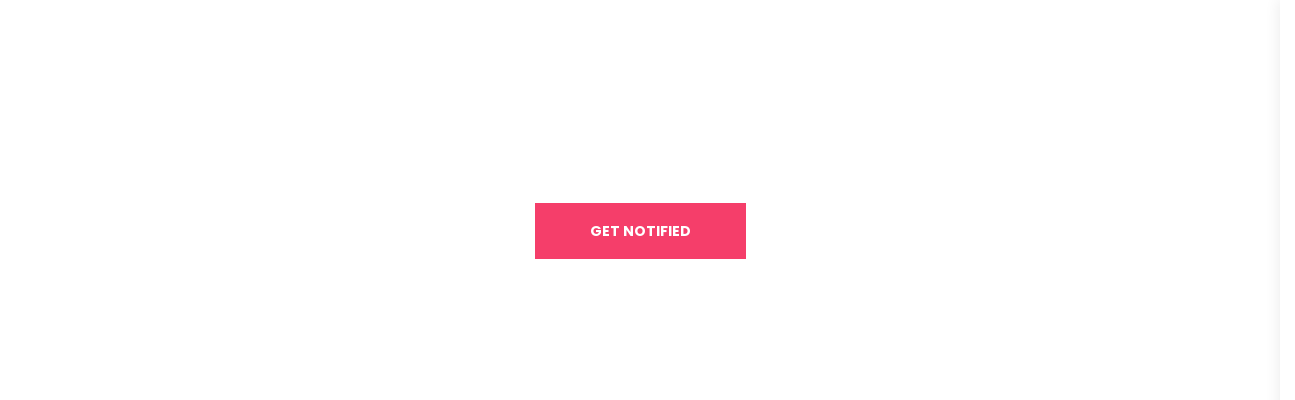

--- FILE ---
content_type: text/css
request_url: https://medinaboothrental.com/wp-content/uploads/elementor/css/post-2615.css?ver=1715667633
body_size: 658
content:
.elementor-2615 .elementor-element.elementor-element-bca18f1 > .elementor-container > .elementor-column > .elementor-widget-wrap{align-content:flex-end;align-items:flex-end;}.elementor-2615 .elementor-element.elementor-element-e3d1658{text-align:center;}.elementor-2615 .elementor-element.elementor-element-e3d1658 .elementor-heading-title{color:#ffffff;font-size:36px;font-weight:normal;}.elementor-2615 .elementor-element.elementor-element-007a482{--spacer-size:15px;}.elementor-2615 .elementor-element.elementor-element-f5eed84 .lastudio-countdown-timer__item{width:90px;height:110px;text-align:center;}.elementor-2615 .elementor-element.elementor-element-f5eed84 .lastudio-countdown-timer{justify-content:center;}.elementor-2615 .elementor-element.elementor-element-f5eed84 .lastudio-countdown-timer__item-label{color:#ffffff;font-size:18px;order:2;}.elementor-2615 .elementor-element.elementor-element-f5eed84 .lastudio-countdown-timer__item-value{color:#ffffff;font-size:49px;line-height:1.2em;order:1;}.elementor-2615 .elementor-element.elementor-element-f5eed84 .lastudio-countdown-timer__separator{font-size:30px;}.elementor-2615 .elementor-element.elementor-element-c3952d4{--spacer-size:50px;}.elementor-2615 .elementor-element.elementor-element-dd5410f .lastudio-dropbar__inner{margin-left:auto;margin-right:auto;width:auto;}.elementor-2615 .elementor-element.elementor-element-dd5410f .lastudio-dropbar__content-wrapper{top:auto;bottom:100%;left:50%;right:auto;transform:translateX(-50%);width:540px;}.elementor-2615 .elementor-element.elementor-element-dd5410f[class*="lastudio-dropbar-position-top-"] .lastudio-dropbar__content-wrapper{margin:0 0 0px 0;}.elementor-2615 .elementor-element.elementor-element-dd5410f[class*="lastudio-dropbar-position-bottom-"] .lastudio-dropbar__content-wrapper{margin:0px 0 0 0;}.elementor-2615 .elementor-element.elementor-element-dd5410f[class*="lastudio-dropbar-position-left-"] .lastudio-dropbar__content-wrapper{margin:0 0px 0 0;}.elementor-2615 .elementor-element.elementor-element-dd5410f[class*="lastudio-dropbar-position-right-"] .lastudio-dropbar__content-wrapper{margin:0 0 0 0px;}.elementor-2615 .elementor-element.elementor-element-dd5410f[class*="lastudio-dropbar-position-top-"] .lastudio-dropbar__content-wrapper:before{top:100%;bottom:auto;left:0;right:0;height:0px;width:100%;}.elementor-2615 .elementor-element.elementor-element-dd5410f[class*="lastudio-dropbar-position-bottom-"] .lastudio-dropbar__content-wrapper:before{top:auto;bottom:100%;left:0;right:0;height:0px;width:100%;}.elementor-2615 .elementor-element.elementor-element-dd5410f[class*="lastudio-dropbar-position-left-"] .lastudio-dropbar__content-wrapper:before{top:0;bottom:0;left:100%;right:auto;height:100%;width:0px;}.elementor-2615 .elementor-element.elementor-element-dd5410f[class*="lastudio-dropbar-position-right-"] .lastudio-dropbar__content-wrapper:before{top:0;bottom:0;left:auto;right:100%;height:100%;width:0px;}.elementor-2615 .elementor-element.elementor-element-dd5410f .lastudio-dropbar__button-text{font-weight:bold;text-transform:uppercase;line-height:1.2em;}.elementor-2615 .elementor-element.elementor-element-dd5410f .lastudio-dropbar__button{background-color:#f53e6a;color:#ffffff;padding:20px 55px 20px 55px;}.elementor-2615 .elementor-element.elementor-element-dd5410f .lastudio-dropbar__button:hover{background-color:#000000;color:#ffffff;}.elementor-2615 .elementor-element.elementor-element-dd5410f .lastudio-dropbar__content{background-color:#201c1d;padding:0px 20px 0px 20px;}.elementor-2615 .elementor-element.elementor-element-e56d15b{--spacer-size:300px;}body.elementor-page-2615:not(.elementor-motion-effects-element-type-background), body.elementor-page-2615 > .elementor-motion-effects-container > .elementor-motion-effects-layer{background-position:center center;background-repeat:no-repeat;background-size:cover;}@media(max-width:1699px){.elementor-2615 .elementor-element.elementor-element-e3d1658 .elementor-heading-title{font-size:24px;letter-spacing:1px;}.elementor-2615 .elementor-element.elementor-element-007a482{--spacer-size:0px;}.elementor-2615 .elementor-element.elementor-element-f5eed84 .lastudio-countdown-timer__item-label{font-size:14px;}.elementor-2615 .elementor-element.elementor-element-f5eed84 .lastudio-countdown-timer__item-value{font-size:39px;}.elementor-2615 .elementor-element.elementor-element-c3952d4{--spacer-size:30px;}.elementor-2615 .elementor-element.elementor-element-e56d15b{--spacer-size:100px;}}@media(max-width:1279px){.elementor-2615 .elementor-element.elementor-element-dd5410f[class*="lastudio-dropbar-tablet-position-top-"] .lastudio-dropbar__content-wrapper{margin:0 0 0px 0;}.elementor-2615 .elementor-element.elementor-element-dd5410f[class*="lastudio-dropbar-tablet-position-bottom-"] .lastudio-dropbar__content-wrapper{margin:0px 0 0 0;}.elementor-2615 .elementor-element.elementor-element-dd5410f[class*="lastudio-dropbar-tablet-position-left-"] .lastudio-dropbar__content-wrapper{margin:0 0px 0 0;}.elementor-2615 .elementor-element.elementor-element-dd5410f[class*="lastudio-dropbar-tablet-position-right-"] .lastudio-dropbar__content-wrapper{margin:0 0 0 0px;}.elementor-2615 .elementor-element.elementor-element-dd5410f[class*="lastudio-dropbar-tablet-position-top-"] .lastudio-dropbar__content-wrapper:before{top:100%;bottom:auto;left:0;right:0;height:0px;width:100%;}.elementor-2615 .elementor-element.elementor-element-dd5410f[class*="lastudio-dropbar-tablet-position-bottom-"] .lastudio-dropbar__content-wrapper:before{top:auto;bottom:100%;left:0;right:0;height:0px;width:100%;}.elementor-2615 .elementor-element.elementor-element-dd5410f[class*="lastudio-dropbar-tablet-position-left-"] .lastudio-dropbar__content-wrapper:before{top:0;bottom:0;left:100%;right:auto;height:100%;width:0px;}.elementor-2615 .elementor-element.elementor-element-dd5410f[class*="lastudio-dropbar-tablet-position-right-"] .lastudio-dropbar__content-wrapper:before{top:0;bottom:0;left:auto;right:100%;height:100%;width:0px;}}@media(max-width:575px){.elementor-2615 .elementor-element.elementor-element-dd5410f[class*="lastudio-dropbar-mobile-position-top-"] .lastudio-dropbar__content-wrapper{margin:0 0 0px 0;}.elementor-2615 .elementor-element.elementor-element-dd5410f[class*="lastudio-dropbar-mobile-position-bottom-"] .lastudio-dropbar__content-wrapper{margin:0px 0 0 0;}.elementor-2615 .elementor-element.elementor-element-dd5410f[class*="lastudio-dropbar-mobile-position-left-"] .lastudio-dropbar__content-wrapper{margin:0 0px 0 0;}.elementor-2615 .elementor-element.elementor-element-dd5410f[class*="lastudio-dropbar-mobile-position-right-"] .lastudio-dropbar__content-wrapper{margin:0 0 0 0px;}.elementor-2615 .elementor-element.elementor-element-dd5410f[class*="lastudio-dropbar-mobile-position-top-"] .lastudio-dropbar__content-wrapper:before{top:100%;bottom:auto;left:0;right:0;height:0px;width:100%;}.elementor-2615 .elementor-element.elementor-element-dd5410f[class*="lastudio-dropbar-mobile-position-bottom-"] .lastudio-dropbar__content-wrapper:before{top:auto;bottom:100%;left:0;right:0;height:0px;width:100%;}.elementor-2615 .elementor-element.elementor-element-dd5410f[class*="lastudio-dropbar-mobile-position-left-"] .lastudio-dropbar__content-wrapper:before{top:0;bottom:0;left:100%;right:auto;height:100%;width:0px;}.elementor-2615 .elementor-element.elementor-element-dd5410f[class*="lastudio-dropbar-mobile-position-right-"] .lastudio-dropbar__content-wrapper:before{top:0;bottom:0;left:auto;right:100%;height:100%;width:0px;}}

--- FILE ---
content_type: text/css
request_url: https://medinaboothrental.com/wp-content/uploads/elementor/css/post-2779.css?ver=1715450101
body_size: 224
content:
.elementor-2779 .elementor-element.elementor-element-98d25d2{text-align:left;}.elementor-2779 .elementor-element.elementor-element-98d25d2 > .elementor-widget-container{margin:50px 0px 0px 0px;}.elementor-2779 .elementor-element.elementor-element-8471f4d > .elementor-widget-container{margin:20px 0px 30px 0px;}.elementor-2779 .elementor-element.elementor-element-02bdd7a .elementor-icon-list-items:not(.elementor-inline-items) .elementor-icon-list-item:not(:last-child){padding-bottom:calc(15px/2);}.elementor-2779 .elementor-element.elementor-element-02bdd7a .elementor-icon-list-items:not(.elementor-inline-items) .elementor-icon-list-item:not(:first-child){margin-top:calc(15px/2);}.elementor-2779 .elementor-element.elementor-element-02bdd7a .elementor-icon-list-items.elementor-inline-items .elementor-icon-list-item{margin-right:calc(15px/2);margin-left:calc(15px/2);}.elementor-2779 .elementor-element.elementor-element-02bdd7a .elementor-icon-list-items.elementor-inline-items{margin-right:calc(-15px/2);margin-left:calc(-15px/2);}body.rtl .elementor-2779 .elementor-element.elementor-element-02bdd7a .elementor-icon-list-items.elementor-inline-items .elementor-icon-list-item:after{left:calc(-15px/2);}body:not(.rtl) .elementor-2779 .elementor-element.elementor-element-02bdd7a .elementor-icon-list-items.elementor-inline-items .elementor-icon-list-item:after{right:calc(-15px/2);}.elementor-2779 .elementor-element.elementor-element-02bdd7a .elementor-icon-list-icon i{transition:color 0.3s;}.elementor-2779 .elementor-element.elementor-element-02bdd7a .elementor-icon-list-icon svg{transition:fill 0.3s;}.elementor-2779 .elementor-element.elementor-element-02bdd7a{--e-icon-list-icon-size:14px;--icon-vertical-offset:0px;}.elementor-2779 .elementor-element.elementor-element-02bdd7a .elementor-icon-list-text{transition:color 0.3s;}.elementor-2779 .elementor-element.elementor-element-1bf1f81{--grid-template-columns:repeat(0, auto);--icon-size:12px;--grid-column-gap:8px;--grid-row-gap:0px;}.elementor-2779 .elementor-element.elementor-element-1bf1f81 .elementor-widget-container{text-align:left;}.elementor-2779 .elementor-element.elementor-element-1bf1f81 .elementor-social-icon{--icon-padding:0.8em;}.elementor-2779 .elementor-element.elementor-element-1bf1f81 > .elementor-widget-container{margin:20px 0px 0px 0px;}.elementor-2779 .elementor-element.elementor-element-3aeab9c .elementor-heading-title{font-size:12px;}.elementor-2779 .elementor-element.elementor-element-3aeab9c > .elementor-widget-container{margin:30px 0px 0px 0px;}

--- FILE ---
content_type: text/css
request_url: https://medinaboothrental.com/wp-content/uploads/elementor/css/post-2624.css?ver=1715667633
body_size: 200
content:
.elementor-2624 .elementor-element.elementor-element-6e5333c{--spacer-size:50px;}.elementor-2624 .elementor-element.elementor-element-ef24f0d{text-align:center;}.elementor-2624 .elementor-element.elementor-element-ef24f0d .elementor-heading-title{color:#ffffff;font-size:30px;font-weight:normal;}.elementor-2624 .elementor-element.elementor-element-229406f{--spacer-size:10px;}.elementor-2624 .elementor-element.elementor-element-bae3da8{text-align:center;}.elementor-2624 .elementor-element.elementor-element-bae3da8 .elementor-heading-title{color:#ffffff;font-size:18px;font-weight:normal;}.elementor-2624 .elementor-element.elementor-element-ead2334{--spacer-size:10px;}.elementor-2624 .elementor-element.elementor-element-34810cc{text-align:center;}.elementor-2624 .elementor-element.elementor-element-34810cc .elementor-heading-title{color:#ffffff;font-size:16px;}.elementor-2624 .elementor-element.elementor-element-c2d48a1{--spacer-size:50px;}.elementor-2624 .elementor-element.elementor-element-ffbe61b .lastudio-subscribe-form__input{border-radius:0px 0px 0px 0px;}.elementor-2624 .elementor-element.elementor-element-ffbe61b .lastudio-subscribe-form__submit{align-self:center;background-color:#f53e6a;color:#ffffff;padding:20px 50px 20px 50px;border-radius:0px 0px 0px 0px;}.elementor-2624 .elementor-element.elementor-element-ffbe61b .lastudio-subscribe-form__message .lastudio-subscribe-form__message-inner{justify-content:center;}.elementor-2624 .elementor-element.elementor-element-2974944{--spacer-size:50px;}.elementor-2624 .elementor-element.elementor-element-8d086ce:not(.elementor-motion-effects-element-type-background), .elementor-2624 .elementor-element.elementor-element-8d086ce > .elementor-motion-effects-container > .elementor-motion-effects-layer{background-color:#201c1d;}.elementor-2624 .elementor-element.elementor-element-8d086ce{transition:background 0.3s, border 0.3s, border-radius 0.3s, box-shadow 0.3s;}.elementor-2624 .elementor-element.elementor-element-8d086ce > .elementor-background-overlay{transition:background 0.3s, border-radius 0.3s, opacity 0.3s;}